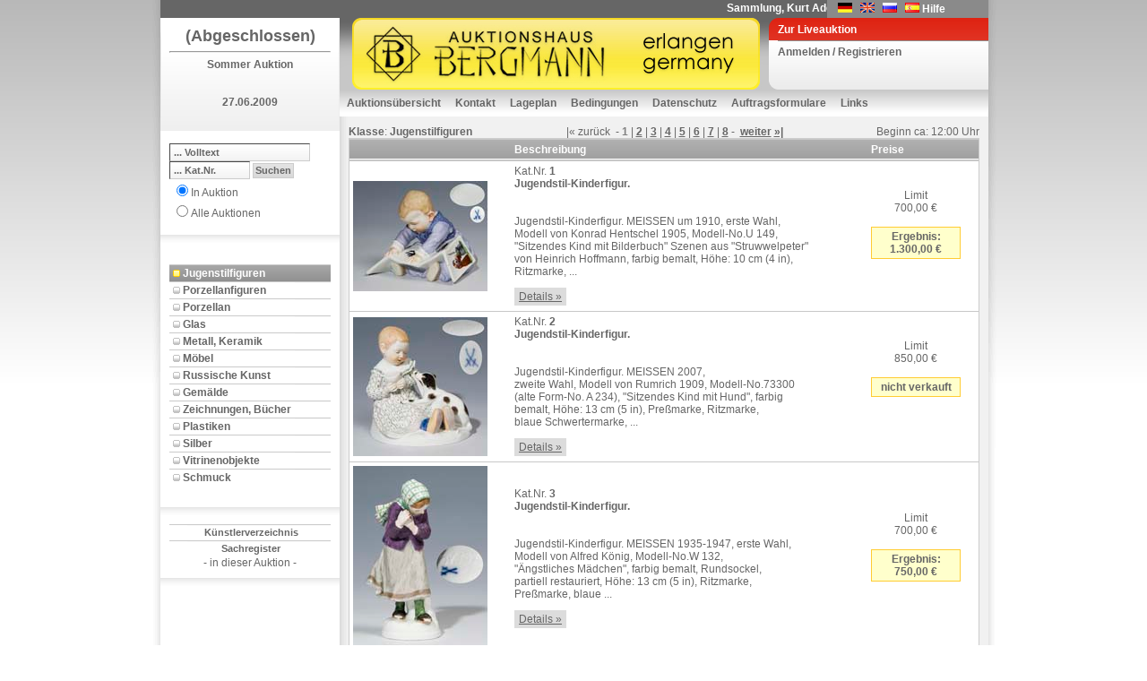

--- FILE ---
content_type: text/html; charset=utf-8
request_url: https://www.auktion-bergmann.de/Katalog.aspx?a_id=91&s_id=8535
body_size: 60362
content:

<!DOCTYPE html 
     PUBLIC "-//W3C//DTD XHTML 1.0 Transitional//EN"
     "DTD/xhtml1-transitional.dtd">
<html xmlns="http://www.w3.org/1999/xhtml">
<head id="ctl00_Head1"><link href="App_Themes/Default/Addon.css" type="text/css" rel="stylesheet" /><link href="App_Themes/Default/DefaultGridView.css" type="text/css" rel="stylesheet" /><link href="App_Themes/Default/design.css" type="text/css" rel="stylesheet" /><link href="App_Themes/Default/global-screen.css" type="text/css" rel="stylesheet" /><link href="App_Themes/Default/Menu.css" type="text/css" rel="stylesheet" /><title>
	Auktionshaus Bergmann - Jugenstilfiguren - Sommer Auktion - Katalog
</title>
    	<!-- = Default Design = -->
	<link rel="stylesheet" type="text/css" charset="utf-8" href="App_Themes/Default/design.css" media="screen" /><link rel="shortcut icon" href="/favicon.ico" /><meta http-equiv="Content-Type" content="text/html; charset=iso-8859-1" />

  <script language="javascript" type="text/javascript" src="javascript/toolkit.js"></script>

  <script src="javascript/dwslide/dw_lib.js" type="text/javascript"></script>

  <script src="javascript/dwslide/dw_glider.js" type="text/javascript"></script>

  <script type="text/javascript">
    <!--    //--><![CDATA[//><!--

    sfHover = function() {
      var sfEls = document.getElementById("ctl00_TopMenu").getElementsByTagName("LI");
      for (var i = 0; i < sfEls.length; i++) {
        sfEls[i].onmouseover = function() {
          this.className += " sfhover";
        }
        sfEls[i].onmouseout = function() {
          this.className = this.className.replace(new RegExp(" sfhover\\b"), "");
        }
      }
    }
    if (window.attachEvent) window.attachEvent("onload", sfHover);

    //--><!]]>
  </script>
 <!--
 <script language="javascript" type="text/javascript">

        function popuplive() {
            var win1 = window.open("webcast/WebAuction.aspx", "webcast", "width=800,height=700, scrollbars=auto");
        }

        function popuplivepassive() {
            var win2 = window.open("webcast/WebAuctionPassiv.aspx", "webcast", "width=800,height=700, scrollbars=auto");
        }

    </script> 
-->
<style type="text/css">
	.ctl00_TopMenu_0 { background-color:white;visibility:hidden;display:none;position:absolute;left:0px;top:0px; }
	.ctl00_TopMenu_1 { text-decoration:none; }
	.ctl00_TopMenu_2 {  }
	.ctl00_TopMenu_3 { color:White;border-style:none; }
	.ctl00_TopMenu_4 { color:White; }

</style></head>
<body id="ctl00_theBody" oncontextmenu="return false;" class="Katalog">
  <form name="aspnetForm" method="post" action="Katalog.aspx?a_id=91&amp;s_id=8535" onsubmit="javascript:return WebForm_OnSubmit();" id="aspnetForm">
<div>
<input type="hidden" name="__EVENTTARGET" id="__EVENTTARGET" value="" />
<input type="hidden" name="__EVENTARGUMENT" id="__EVENTARGUMENT" value="" />
<input type="hidden" name="__VIEWSTATE" id="__VIEWSTATE" value="nemiPrMzNqlQm2PH70JE+F3YHB8ethnwi766WquARRHUeh9CNtBTEnqDWK7nBd/LhDc54ruAEX+1wNHLglaXhAtm2USTP6L0nrsjzsO4TZ17TJw/gJO9Lt/oL8LBQPXyXNlNCP/dtROKQrPDl6nMQ6qw2jTQcH/axe40Vr2E6Xwz7dCeOZ9dtqMgjxZdd1jK9J+BCLDC5Ll5F0JjeOpn1OIO7tNlDOTUhD1mbg/eUYJ04fVTA8DGGXo3JkD2iEMcWuQOkkrxiVAYCT+tSq8pm4jGK3CMn2H+wFEMq5PCvMrfjc30kfz2uDp+gWjMG5abyvT24uk/teh9+Z7Px3nvwbGzwZ+TxdICGhabm2DDwm9TKWShK6DqYyrERL1ltowCr2SnOath59ZZULSNrzJBNYPW1KPFWni4sz1Icf6hRstb6hcJDo3NY3n+qOQkMt6TueIelJSsjS3tgc9fZ+qi8LsLsfbwpjpxwCiY08FTdrEm/zCZWgzjxGm1RsRD8TXnbvOA06ME6qPGVVuDw9ThfIl7WGtx4OmnUalzRojwNA13/m753mmikXeRDw99A8DRcV9OUa1JaqQQBmigfI03Ph/ruFtcj1sQ7owNhzCsFtbkgTIZy+q2Nky3QAJKe6B5ZrPVYdWNwvy0LvGQMu6j/OWBqr4xc8Sc7kgeZrY8QFjTdY83U+IIqZ8dreN/ln//[base64]//vJ2gPpOGK3m7JWiDqORs5iKsP6D1n+Z31bSdifCxq/l31CBsE0knYfSo18FNTeUhPIILlIz1UmD97DG5XwFBHeGAHkMJ7s1R7j1dtDLovrCCFMaUNlP6Z81RqrjmvqY56ga6S9O6TN8qjtXo1+JyvvS+uEdjD+2tLgangJu0y+aqVtVL+UyabBNgMJiS+y0UZB8ll/bhZU2vUeH+viCjERqJPOpQyv6eS4m9UvG2UTH0YydlHtTwUxxwiMyraQo7/4zIF3ttvV33F8Z3R0MRHJUjv24jqgWh5U+hB9yMklQeQPohU7M1RY1tLPCvZ6q9+HAsO9eKmsf1AgZ/2JW2FLbS256sBwK3mz4TlOZVA0EC9ZZqRaDSOeXoy8GlZ33KgJB2UIzSRhyaiBBl1O/puIBFDe8gaVlzjWvZ/zujWVY+cs/ey0uP2gN82+ws3o837Q/pM1N+/XYbK++OtF11MLNCkiglliuitSMEYrJSQWO9OFLaYplvFVcGrgKw34emHBiF7PI4n/20yYnp01hZ1tMPWDxH4oKZ2CgruFQqOjyEgFwzaTjhxPtxXN0V5R9WMJtDH2K0aie8YQV5BLw9ljNEAgj2H02FzUTHWUwfJ+s88BbmA2ha97mszEYvUrX7Nc9NEgs9XlmCXFbkWWE/SyyCMABdHg0caQWhISW8iIi92/S3Vjhle6xe0Wl5vidZj8QtDJ0l8HLy7rg5opadqynGLOS58n8zSSoOOttDSBV7NupTDWFX5/rd6SGSqIeZhQOUIx+aYKHybXX57m+kDV2HaX1E6cK0VcQ3hYMlHeXTCkh3/56qUznRaOp8EVRdkMmJEAZfIngNSigQCWQEafusjnMyJymOX9YqP8yuBTe5ylIKYmd4zCusdriRTIO8EhiLX+gnbr7QgHt5bw5XAsq/x8PBN7Yv+WMFw/yja/TmQLZlcniXa/[base64]/ax90p2S2pLep0p0vKOVmS5WJvrtqdwEEwTVGf84mgnRw+39o4SNhduOzB0Gl6ryAUA9A95G/WGripaspPn600ufaIoUD2lKlU7dkNOkoZYRLs4ypqrMTHb4LAav88NgghMPjLa3KO1a5wDmh2Tho+fGM+qLU4tLZ5/dFm9Kfs/pk92k5RR5Q/HQTsJwPyFu8V64BAnTxpDhrpMdr422x71h/T6gAcw51X02cffiZ5KlFKIyTx4spRIokaQHO5v+/TsweQtTAP6OvHndwtnoRlTSDxpawwTZVpRO9t8V4oJJ4wR3GfB4zMYGNK/OPIgGq6Qq7dpfi0YqyBBfVCh9577I9efkvQSy0/Jtfl2ZNqisAIHHE1Ss7jbF/qh11OD/35txxPnQuroO/Of43skFRa5GrEgM498warAZ/yM5S0s8QJuTBJbgaiYJSvdvZrFTOUk6unZvwT3vV+z51Ow11NvduAA6IzXd86YAqT12edlTn4MIylH67EaivjmHwKM8VeUOo2OJx8on7nQbF80kryDxT7dRaaZn4/Kr7WPf4oArwUZ28/lC+GZfrjOWK8M2+IKre0KEkLnC/o+ZsnVZld6mMaYBtJPOc7FXEtg/rJa3AZdA1XFIePBCOi+SA02TEr2ce/147VMvHE3J7CKimMAaWp4DeHJ1fP+dRijvwgQc+JI/E/Qpb3fc4bu/YTUTCWUAfo1zStwa2RoOMB8vLpjrlTq31iJtKOCjZcyBxn7hV+hOWxuk4REQrhOAZuk3SBCKnzMGQI/2MP6QU78jLz1xiGB6RNRl2IzPXym8BhF6XURMWlpAqZYrJ9jweKfdxwjVql1dwix5YALDleZ/yfkTj6m7lDbQEbJoHmJyUFjY5VYANpOJNPLt3K+ZLV3FWwSxmyqUbLft9o3hPbkKknqdtjMqL1i7iLYKOEEX/ffTZKgH7K97GnjkYi4dDDrL7lti0Q/LmlKOLyedvGIl9dmqajglusqX8Xf+4oFvf5NuXvtiWwwlyLNx7VPi2JjvXY1j1YTj164F0WBRzSUcsP6MSLoPSgcWk35Dfxg17qRLySMVuZnmgjnV/beKoiknhSiNnd4LUQVpIuRIEYXclA27xUQ7xBNBJIUiB/o8GSaDyx2U6qdxNhpPCs7aSrZszskUu3YrfG137fGOXHSg+bLlN5e2JCNBGgVmC7h1ub49is3IGt2HzAaEudhDFLq99gcbiw7WNsMf0gG2hKWxTmjIfnQCIPHdGoXQ401r8Js8KtQsSAeX0L8nJT56aOsM9bcx1XHeTVOjM/a4uQ19HKnM8w2YuLMbpidH8/j1bDRt54wrgB4T0yDcr8bwq0Mrwi7aJP79MXdK6rpQb9+dzut2av0TK0FuITJdbrs9AXT/LV33vxJuqPzW8vtnr19CBw2SL3WLbtKFKxY6mOFmF5ScFnyLv3VNt4HumiM96z6yUUsbY0mZ9fejkNgJeCSard5SPxCOFljzdC4gMN7oh1gdTmtS318+cQzKWjI7zLiybN/el5dVgHkC1hRPDV1L6RCh7V2AZMj7y8Jix3HfgAQsHYmnybXd9iZxLC6CH2vHw41DAsR4HCk6MS/pwX9gfAybU3r/UcOpyJ8A9/[base64]/U9/jBoSN8gDZmPcxuFLiE02Xr4stEmmzp/QNyfwjEOKcEggZlVSHtFMqJ6fyi6s15vQzBvV09Ci21tkHm+CAJyuv+AJtFVqnUBdSG8pQF7UtYO6Dakn0EnhpYQ+6kRMT29mblQJAjpJoolgKKvO5JqJNyP/2S6FrTIj+rAcK5uSiCikwKxfkdZuZc7fVoFF+68XrDC0cZzn7wZTNaYE8byN8ZB27EcR1gY8ZSZ2B8zRgoqh6eBKpWVlwgxvuRPOsjIMYfbL2uEFtM7/[base64]/A79U5qEgaFLCmqh8Tq6smo+WmBn365PBd5C9p0vxqTG8jBdNLuNjgdnzfp15mmKw7YfeH0cHMXJlRb6LrUl3kX4QGQKe0gP5S/WtwDE6Sv45CB4zqbm9/UPiAV134tiNI5fywCsY7XN47tLBldbMAoPwRn3r6glN8SXbJpvLW/BVNZ9mKhIqC0ZuAGEUGDrnjVKLOaQ0EXF6isYGGff2hAobPen6J5a/4F1MDXFut5Ho4xXPi4RGn0oeYwA6Myu+PEcwlQdZjcORA1ex/4aYBhq/1U/1TvRMpebyeE5+HF4KNOLyNJG/JghzMbbFlIesuWzX67YmqTdffg1jomj5/A5cQi/xJ1wQQyvRAol4nJJDW9YFSgTpIoASNrrWSddt+nIaMfC/eLqOc/HqlKoML/Sk/kHRl3NMHWXurhbcNjZBSghViDpnRBnvW3a1nl1XsDs4B0KRTFGpxS6jJE/ZLs+X43IZbDktiY8ED9HfXztNJqw3ouBG0kVnFeUCKWa9ghZRp6lpkC0wMFW14ud3apAMjS4oXT5/nnUtntZizy10DGlyjrT+fyHsybSA3RnuADA3xweEIgCK/f7od7M17VLdBEVr8swoMFIp86Urkbxn1oBeeFFUnzM7RSD+YQByj1WOZIScxXzYD6Z824vobD3qmvfIRco1P4KdzUzb+efZ6IjDLMxczxN73FiveKBXWgg2dShxxx3QrEfgo6k6WzHy6SjthLuu44wNsmeezVGnW095VfarTS5TTRMTsVM/umz0BmuRtRvEuH2ACKe70NQFQd6whFc6FNnfbqo+d2UTEMNPPh/l+Qka6JlQaY4+18eMGLR3zZVuzEe7W5pCJikkf01/pxq+EC6dpwhfIYt1ZALP5Rk3wP3sIM6WUNa4SHh1krLK27qbulJ0ey/VwApwBQHfwPrZCuZ0ifoi6G1lbprIJukDegseU0GqVzoE0KTMwyDWNI2Rob+qToxGPYKYBbGQKl2/0tOtWdb2kNaAMve25QQKnrEjFEXQHG7t/wsAC1ctTi727mw51096kKW0N0+BI/zE3tZ5T+Ul2TtDMbYnh//w8X+2Iv1qb0msxuU5eMf5Sfh5dvwKLMb0vx0CjI1lwEAzcb0RBI2KiRzrT3ccZXpaZ11Mvg5FZeLjYffQbEkBpDq7mtu73j51rO07luGr6CBl9CJHISjrNC4k9GmOKG9kpcht/TXvAsiuw4WmPBvrTKTWfS83MtCx/YpMxjMRG4aw4pV9dDzZstw0EVU8dkYeS/e2SFJTuFzKI4d4ckrpGCqmximkkOJ3TSUmPlZgnPtypzdHR0h7WoMsXeRE0/ER2sG+91A62YW1H201CwnE61FpPGlUPI3jA3geYT1JBwdWccTyX3xN30XVl2gZhzHh72zK2B532BxMeAUvnW0G5gu53jZXlg/XcPBcwW+PoTEppyyhT4aPU7BHfKjD4KeBHvKukNmwOLdtHpXA6lnjj1I0rUFcBOHbFxivNQtiidNIPm9MAFDRKa7aR0ylvdzmkHC9yjPFcJIo5mXzb09Jd5ZCWipOjotrINJJ53R9z3KzWNN86JURP+djXk+5BoM08EO0oKx0caVn3GTGD/D2KQHZESmJGWAIYNujiN2q4ae0yynKRgyPH+OXOR1x3MFN6xpWCgCTpG8NYDpkBTXofUi917QTOErctHLWXaCVfkZIn5pnwlU+DYK/tj1KPaEdNuIiFewyS6Z9bL9oJhXdu5jj+qI6m93PLHq7siKdW0hgKpbH/yAmYPBMuQLIlV/ec178Kg8G0Q9zyNt0AK6/MduNTZM9XIfVFKqoCqwdlP0FcVfM4fVxX5SWJwKH+qspbwxaSuBCdkWALqwycxQWi7+Qo5dbbWzl24Ym9Fbis3Z744b5xE9BLgwwlTTVIL14++piYgqRQTz1KPl4RdcuDvLkX0VHZBbfeani7vgms/6hZvC9mbvQdihX6sS2RrV3IAPmhpuuM97RzmV7Pe+iwP/eR9RchCjPWGsBEitqLHsJbLqUefhh3ghpdhcE8XNdz+/g0H1ZsPjTKlXz97nAacR5YwZ+q3GbCaF9uqXkb40bJ2Rh/IE8jHqGu3ywCUY5Nt5+Bysu1fs3Pk1J4Y1rdsfGi/KIvnX+SipT82hetOKqpF/zxBneo83lXLWUX9HezM8I56v9HLZMZUmiscFd0BTU8e12JWqQYdvmqZFUtJhKRxpn1NeUA6NAsccjLL6JFvcjLBoRTHSZszSLfeQAwdpKRKVCp+rdkdlm7cZOflctZAlHk3IT+kfUHPAbVKap4OzlcRNwwn/Xr+WygNNEsnMgW/q9BZxs0+rvrBsPach2QBH9ngDM+MMZpuIEgzqW8ezSq5Wjj4TVGiXjJ9QdVsyGbyEIDjbHvu0sJ/OwHfKpsvclyCcJ7+jH3Ds2vKUXWv6B1k05kg6WNIrWaQo7E+J+o7UHS1RsBsVVGMTsM1itNuA4QKt0PIctfVS6zyymJ1vBkpiMmRsljOn3cviMtMPZ8wkhl7prmybvnJ5Sb4ORwHgBXP5mBdI3C7zj8oqyp5Xi4psQOKeyEZlWJJjB/t0F5Zi191t2Xy4Y6g8uNYXLyijAKd0Ddq7OfKlTUxvyMUE17QGrr4rSYMqDZw8wInL34VmEeYmxnKvykU6TX9KyZWxb/DzEjMKTFnKcji7MZ058wbXE2MUMHfjyMSBQ/vBR4HAOI5CGgiUl6t15aWFH/ciCRU7bF1HCqcyjqMf0EWD/viWfk1e7OolrEHZDGn3QllTUJQ8vSMIrDmfCm3xS+mUyDndTTtdz9LiiWr7Fb7Et+vLyu3PNwLccmyObm/YVNaWE/2ZNONk0eiw4qlWZZIxysAtW0+3TUqo6dBP3LMcT53Xccx1ynoF/rB+XcqMEIp0KqvfMvUf4RD8rRnijtpc+NqV7zsk86oERrLxSOaD9H02+AchLZjusurheO0VzpzdSZ4EGUl+fDTLy9yeJ1zrM7ytYbBmHyTmYmfyoKjIvoF/jokJnDoC4YENT2PqQvXPLiQeg8ss1PaHIJSzwjZZK+ninsFTQc1bRqvHgRjlFX4iWLDFK8gZ3TNOT+ICPzUVlmiJ3Omfo7XmYjDbTpm4yF5b1ELKpx6GxMkPE1mSHP+vOMnJu3Cd1NQ0o2XK8Wx049azt6YBYcEqe7bGuUvOTxIFN/jNiXyepZ+SguCBMzkGVHKqT3oSegz9R3xrk7BW7VRo1wT3xap/6jzbztmetZ8esSmyYecUgjAHTUWN7AtDY0NBeAl5gbD1Vvp3MMXOJnFk5CmgcQ/SwgjUDUNp9cc8e4LPsrugNUWpfH0kMu16vkOVqUMqRKeiP/1fiviAqz3v2F1SK3TZJSTzBNpLdHMtwdCYT+/OL0WISaxIp6Zk194Oj0BoJ6OLuOfEFGegVJWVuxC8+I5sp7xEYBH23YSkHA8Hvfzyzi9gapZsOm5CRbN1VPf4I1jnXDtqKdD35jVvou/LRb6e76/v5MYalxnuAER7Ydks6AWjWU9DPSjhhhHYqeK8ko5bbUs1NI9p9j+hPOSi5hmkA8PsIoeT3avGZpG0tM4+kUxdwgOWUO7cqXUlTPV6cAwQXCaZBuBYgd7RZafFRtBmphtKmRQWjAwVu/l4vY769z2a08kJK9VY/vtZ6tglZNp8K/gWX+5CdxvHfsMJ+MQ6k6I066mcB9gyFERqQZBiH3odTzubSBmQpSGx1SYF2/v4i0IiOBybD3PEckJuEvg8pU/0RGBbzSi9fUym8PfwEL4YAcR/uSgdm1y5F5aXBvilkd9DfmOztk5jlanksixOMgFP4YzR4RglOetl+Hpi6X6wBCSxZZtbPUzVNwbfajXU+I9zBFNHe+r7mSe8/[base64]/0VahdkATryEv29lScJQbXpfDuG2t21zyXIJIT1BTVzy3Dl8EJlYyEB4n/Rqam18bDVz6JtnYYODyROYoDn/ld1uBgkgoDQet6JZqHlRt/Jb3qha9Al4bS2rqvrhhkT4prhKG3QYBP8CuT1vDO+yLYiJWKyiJb/LK8ld/k7oI7UVMDd8OYmvq3qDxJq3V57kaenOgpxfDY413rSMUCJ6Obg5a9QHsIkX8NG6Ncs0Hklv6HNaZeGxO8FUdLwx/CqzzHPu5tW6c8TXHK4TGjKzVn1C54JoJ76HfDxqrqDA5by1Wc/pSH85VPHUYYf60R8AOdBEV/7W79DpdlCFdNqbhswjtpdu1PAQr8z0bhq1ews68/uAAezvtTDeWZWdyI87ePgEiqY122IdjPzA60risnT7S6HXYQcuY9Bh/23ggk2RjJfdGzO1aTsor9dYMCVqR0DQ7QSD46zQnEDzO6vQBFX5cvWPyFM7BrGu2iH07gygl6A5nf2KyPxWjZgfpardyA999GmMp9T/7M+vSbd+T0N44pzCpwFssughe1g+9C7i3fSGobSIaFMyNT76xTreVUItqh6vsYX9aqtSm76kjM6VW2HI6+jtqqUVy2bgQch8ByRg9Cf4mWF6e0J/t6YsZISXyR10sJR6/+6jYxHAAOv0/onsIOmBYyUO7ArMWB3KzTPmc4PdsXP+rWTGiLLjEHv5HGSVxvXWonVkU5u/sZ4FbkAf4NYKy5I2Q8gkFkvy2Ayia4/ezPuudYGqt37r7FIYuI+vi0DwasnaspEtTgG1GSqeWCGfNnq6qwb5L/snbWIjj/NSi/FWUeuILqMmOERqrcHmMVZgjK/nMgcm/7+KoaowwedvJtjwISq0ncF5nj/T9wIAIv5Gzr0bWl9t4bP0Xcp2QjpxXK5WFH6MyiXiwgTT60DKS4eO1xu/[base64]/o6JJGYd6xW3G3nxPukxNyR4XMm5rXtRKSsV3T3PQXvTJ0Xc9sDmbCfvGbHI1TdpD1dl4js5K1GFf4zdlCDwBUzen1nJjLpSwqetEVUx9ZLVwtWrGzgSbFjq0Te/THpByMhQ35uDRZOof5o/iMUAEd4kVu+NUDbtAH9CHCcZKZd7q4tPkbiuPd0aOTiiikKi73nJbWe0ECrWE0XcYXIowl7VDEw3Ec7ktAKUTrCEfXG1k9RdGCIQusvGHni/h+IMWL+Chb9f+tg4mYn7IZVfzA7Hc3LQ4NkOwvcP2tecj7wYUZpuvGH+xUOP2s7aFFDrWdAGfVpdgeSRkDYFmMnivznJ3FHsyaFebi6Ur5lvt1wPIjWQ/JFT57h6Oj+C5BAyTAp/2oZ+K4NN3W3eXxS1G0lnH+i5GutlQUQ1S/[base64]/8c32EunEn256/lAhPVpiWMR7mi1vgXx3S3rqMqZMP5kJsuXWjXxg+2JddnS4UhPTsN9kwbW2yrZfs6+H38dGHaPN1rIDC6XgNS89JRjcMr1yPFzy2cCNRznodpIEYprmHxFfw8XFvNJt711XxSJZMnNvzd2wt77w/KNDj1zr1YFH+7g5YswEvTFpc93JK+wx99LeDBKZhH2sEoGF59mhFQGvmiptkWL3HY5P9/Jmz4yGlwxqdLVbotekOKl14chrd0nhWSis2o7CXLksg6DDBJYQ9aVebTXcsSupqBK+KGkzVMNdianPlbGyxy9E9MO/[base64]/alrEh24afBiyf1zhjocQLK0Be5yZqTr0Ls5GdguCm5MycwuiCgOwsiNxOBPBnQxGkNgGyorT9nVDWTvd8hTZ+Qc73tkghnuNq2KiuFQLs7J5hvLPe96PSrI64Kay15YbzKxYfuavpax4vlPnSeGd0GSK5+p7gjmSoxXRl0wJBcXXBxmY5LZAKCUkopmt8w/[base64]/xSV7SfjLvUu6QLB4cchZ38O1aXNyvL7vFOxTym2k80JulmlH8HXe2gDb2449gI5WwSgFv/Aj9O+N5WgIvuCYyFUaXqTaEwey7NwIEziNBC+nYIpmFx0xPscocOrpyw9R6wi8Z2FIUlGib7EcFGKLPozq1qpB5w7do8bdhwdl9naLAEk8Lk8knMtaY0kGsiL+gsDygJmyLdlcyzsPE7XjgjwpMRrbbuLf16T1YadHtQv+ydDNtHCtDV/STi2BNhiRW1l+iTN2N4XL9Hn6/bl+1lZSWqPt3yYE3EMF/[base64]/1LCV6+m3duyyau0Vfogd+855PulXzbowlJibDScU5FcMSj32otr/akirISKFqAZZChZS0LD0yoJjOzd6FhJl83wd/Ge7q97APeYMjEvTKUi5izpCnSsxpDoAvUj3/RJ7sFPjJWEBoQZNmtjBwQ8RnZQyZHon5NZM7h5jIk9PtGMnXJJ2kPyPBr2LMgJXEZtz99QajcPf4WGyvzERYR+VQZHZg/DbuHErLJe16s/VWeFWreUScEiz2OcuS/UgXQCslICROKiurKj5sHdXrJg0kY3y0v6rCtvjR3dA3PGlOPsslr8mZlam+sgSsUt90Rn0vKMZ22aIgKyPqXoBrV449VP4MLjyXoaQGvqJPcJ/64nSjEgdtCjIepEHc2H+3q6w5LtjmNYwCceT0gl33enU99Ot5S1Ijvzn3VB3XsU99t6r3Bw09t8JXv6MY1f1uQZufjE4iiz90huf6QwLxJ4JhNIrgV/aPgKZ1nm7CnSRJfjnejXfWLQlFvNnK4y8OGYeg4TRKyJvKi2oMpk0+mAYc1MFXTIhll7bPc3ZhXQJn2H88G4QWkSnVPk5IKHe1LItRXTwXegswEcdcHD15nB00blnPdvH2s2dxGv2JpXTeVOisoFeA82/x2rQHvQR+z9I4U0EuE4i4DsuCfsKMXQf/u+qJ17j6yrMpDMI15nstjFQFBcT7uD1xUbav73K60ZFHcSdBB82/XOnTQSDLNFKF2xwU93WmvtVyHbId/sRya+v/[base64]/fx+C9jMZ811r5pygaSucI/dfbKsR4UoP3PrSd75Ef5PxH5segWBKs802ceQ5DuDvm4UZDYrM8NSCJkMtcGHAcOwjuh0zZYPzI2Z5mNHDf4MN2rUo9jzU8vrVzdVEc62bupRS+BI2M78GpxsHJA2cMN0UhukdmuhWQ0QPf1pbZ3EpUOy+pv6aOsVY6dYm3xA+dfeNkCbFGtA0/a9/TWkVKSKjj1N7tf+iedoB2F0sZ9iKTdhDef/4dzhMrYa9xaRPl0M/vSq1U9YxraQVDw9ZKxKUwoy8XfN1f1y1Kds2ig41ZwGFF6vs7AVJV8yR/0Aw5VzROjxVsuojVGe06k8LcpjKPYsIAfshEnOdbIm2mWZp6caiW+h5CV8quSsvgtRAreYawL7DvHraKmBoFR7kpp7I2+Q29j8y54CtTQYFdI4NTsaAR9MM69dfERDEnPFO7iFks3C/LetOEzh2wjqi1r/T96mbrSgWGzBfaKIARnI+vUiUo+fzaO7riW50EoXMREbnmX5pfnk36XfML/jDwuDY2syjgdGeEixNzOgqBb/inokkISds/Kb5V9jWkw7p6x2+b/bCKjp0oeB2QpSo6lTjKQqdcqpk10GrXmEfJkwEgk7z2VWnKN/8fXFyzr0GTNKzTOR8KOmfKC3mDBC6YHnyYkJHlF5vE89va8Uu50WrJSR6iYUocYL3Doc7UIL+4sbU/XBxU4Hiffiphe7QYorkeNZGNclasK3k4aQAF9Z8eLtye2OF6sYCJZ3/Hm39oOkfd/oN654ClVz/stQRaahdYbr5LK6ss4t3DMAl9QpOpiPhGwDQldMshoqMe/ehEmn1Rhb/c28Wp0rsJ9uJR2DPL7pMdEY9UhGaa1CU5pgu/oSD45n/I7FM6a+CuypEYXbWxhHlVEQYlRJn50qWr9ciCBR86M8aGSe1ResLsPHgXW8BzY7MLGVxzJUWirstsnA6ZOfo6JMfJqI4qu0TcO/0w8Zy4ZntuqIvstMYp87f5j0tWADv6vhQPphFNu98/mWMo4S2IoZWRHtRkiquXad8zwedtAzcR3BSGDbqwzpesSkb7csEXYm3EozQ01mZ7ZowXJuhlAKcdp3Pt/a1Ahz55MTNI3UkrV/pzeaoD4Gawz8z6+S4QX7WiRnjaqYdbWivMOPLNUid/6df3ZpUhlxkcaFmGKoPk9aes177k0UB3+6QcPH5m51tGsBoy6sN4MiF71ZWY7ycUIXi70hu5hm4CHB3y3PM2nowzXo2Ekhidx3o2WspyVL7iiXChEPyAVwjSekJYsx1NKHlG17jrvg9nRUojD7VhLRcxdHC2H1VNKRj5wc/XmR33xpFgsDScvAOif8XV8rD3AVjHP/m7AkGBg/ACKm2I29GYSYSjyScFLql/epl+xNTe5I9Hd6Blf73WzyPXBtzPSniJJLkG3w3Od2hC/jvp4Jfg8Pf/CXaqsfpyPhELV9s4nji8LaOrQ58G03FvWcCvsdKFjyScoqhyZEy+i3EVTacR9jHxvcrNj9tfuNzbZUkzlLMrHiFwgBofvTbQ7q0mZ/txkn875yOEmepthCgkaXbCKNjbmip/pY0mmjAxwfRznd3cR6HpbwmO+6n/[base64]/1GHK6hG7F3f4pcWA9MuX36O8Is0wB3BZZOW0vXvXJTdZ6tedR3s0AHhzYzxV3Q1nE5qr22h0KXzMXugdCGFTzhODBK6qD5BVXaoMsICbaE7sGeob6HWIY3Y/YEnjSNOk9CfyLOHZaMP1QohVoAHR3d3iD8fBHt1YU7oFzA5aOuoJTnlB+6gMSUel07pi9BKZMkn9rB0uUwWnITtAYz9Esqo30YJio/VbxNQ5J4ZvTy7aYs5WJ9KcjNE/Daf54gQqohS43bEPsZKIWFNKuYyqLfqRpyvHkghS0h5ssS2tIGN7Hab2b7Yr7F6p/44wNngbQsXWgAOOU4qQqmGYtQEc+lqLyHLRDYlBpfJ8uSlmMHEyabVk3mhkrJkA7laVOSydGLBj37HvyAuCFoOufO54iEpoC/MDBoe4Wwd03tzEdglJDagXv8mjf/s" />
</div>

<script type="text/javascript">
//<![CDATA[
var theForm = document.forms['aspnetForm'];
if (!theForm) {
    theForm = document.aspnetForm;
}
function __doPostBack(eventTarget, eventArgument) {
    if (!theForm.onsubmit || (theForm.onsubmit() != false)) {
        theForm.__EVENTTARGET.value = eventTarget;
        theForm.__EVENTARGUMENT.value = eventArgument;
        theForm.submit();
    }
}
//]]>
</script>


<script src="/WebResource.axd?d=tsuVMoVCwLalIr2YQ43ehENnD4gilUbcoMli-y2VFeKTEQS_5CNJA5vPVQJGVxMb2kHDyme8ebq1SMjv-bs3O0ua1t01&amp;t=638314009380000000" type="text/javascript"></script>


<script src="/JavaScript/AdapterUtils.js" type="text/javascript"></script>
<script src="/JavaScript/MenuAdapter.js" type="text/javascript"></script>
<script src="/ScriptResource.axd?d=U_Ha2om0aBhvxv-pwl8q7oyCufaRjA_OcdZt2KnJVsQRV_P1U8rJzHYOmcs-_OKkT233x6a4A0PBBZ1emknJTrnL6xmPMjhjCI1SnOyMVUswyx5H9S8ADg3HZYntQauc7OaNRrqiUVWTw5cEaOUmf2_VIU41&amp;t=637800124742046715" type="text/javascript"></script>
<script src="/ScriptResource.axd?d=vj4EWihfVugPUX7N1Uu3KbzJKeYSKwQjcy9pMKMR6Jqqv-Py63m6vEklOu519Q-miDVBScqQ4vFnDfC9fQIe7t89wVvoM-aJW9oAfI8BabQoe7cAQYtfEvSWTiu_f6yUaPppxPuLWQyb3XhZVkgSOGmsh99EZiHOspz9MgGcFZ0Vyupm0&amp;t=637800124742046715" type="text/javascript"></script>
<script src="/ScriptResource.axd?d=NL_7GlG0Ej2r5AujOh6UQNKX62xlsUaaeaVAsSclKLBbLMC2SA_14PrWZtI6Yj4_xrX_wKgva4q2TfooNOqz7h6o8zjozm8eUWZf6R5JmsJ5Hjph0WFEtmkRr5JElv__g475dUFVcL3SPrgy2K8gkUbcU2s1&amp;t=637800313035238169" type="text/javascript"></script>
<script src="/ScriptResource.axd?d=T-s2NVsatDSqdCk-gKjZKqHsPhpIq5N9sQaJuRu2Ieo4L9NHcCRhC0cUARUYmFhom5bQMc-GyhfCJ1lz5Ly3LIC--Z0EtJPy1L8yaTDzMRwVNgG0zxKuGJPSnxKIMnF73D7XDwjzytec3s07Keff51PBOBo1&amp;t=637800313035238169" type="text/javascript"></script>
<script src="/ScriptResource.axd?d=d9K3kNPHXs5QGBHg2SJVCxer8r-cBHCmSN4TqPEIwiXMbflu7Cm-AxWVp6rPjSbB6QOiOHiy5jlMB72Um0xJng6oZIaYWO8DBxL1Ak0eusHblUXorEVd183z1RcOy5fbYa8bTp1UgVk6W_x70iMhXu2PLOslvRQUMHrzYjPU2PzsQrCU0&amp;t=637800313035238169" type="text/javascript"></script>
<script src="Service/AjaxWS.asmx/js" type="text/javascript"></script>
<script type="text/javascript">
//<![CDATA[
function WebForm_OnSubmit() {
null;null;
return true;
}
//]]>
</script>

<div>

	<input type="hidden" name="__VIEWSTATEGENERATOR" id="__VIEWSTATEGENERATOR" value="A1C74942" />
	<input type="hidden" name="__VIEWSTATEENCRYPTED" id="__VIEWSTATEENCRYPTED" value="" />
	<input type="hidden" name="__EVENTVALIDATION" id="__EVENTVALIDATION" value="mhbXX74xl6MPCL6a2hywdS6vTRmeLGMNWyuy5ekmCb9mGUcyoYPfTd079/+ovz2pD8+nH8HUnuXXk3PaCj75twHRUzZeYyaCbKk3Nr/oTNjDCho2/ClG0ehL1FXC4Om0LhI5wfbXBElnwvGbEqTDWyPj/+Mt3AXgvJ7iA1moHAjaCyU2iu7qjQP8awm7kGIIGMLxnN+d7SWMQUKLQXh1rPNC+bY=" />
</div>
  <script type="text/javascript">
//<![CDATA[
Sys.WebForms.PageRequestManager._initialize('ctl00$ScriptManager1', document.getElementById('aspnetForm'));
Sys.WebForms.PageRequestManager.getInstance()._updateControls([], [], [], 90);
//]]>
</script>

  <div class="pageWrapper" id="ParentDiv">
    <div class="container">
      <div class="toolsAndInfo">
        <div class="ticker">
          <marquee scrolldelay="150">
               Sammlung, Kurt Adelsberger, Teil 3, im Februar 2026&nbsp;</marquee>
        </div>
        <div class="languageChooser">
          <ul>
            <li>&nbsp;&nbsp;&nbsp;&nbsp;<input type="image" name="ctl00$ChangeLanguage_DE" id="ctl00_ChangeLanguage_DE" src="App_Themes/Default/images/germanFlag.gif" style="border-width:0px;" /></li>
            <li>&nbsp;&nbsp;<input type="image" name="ctl00$ChangeLanguage_EN" id="ctl00_ChangeLanguage_EN" src="App_Themes/Default/images/englishFlag.gif" style="border-width:0px;" /></li>
            <li>&nbsp;&nbsp;<input type="image" name="ctl00$ChangeLanguage_RU" id="ctl00_ChangeLanguage_RU" src="App_Themes/Default/images/ru.gif" style="border-width:0px;" /></li>
            <li>&nbsp;&nbsp;<input type="image" name="ctl00$ChangeLanguage_ES" id="ctl00_ChangeLanguage_ES" src="App_Themes/Default/images/es.gif" style="border-width:0px;" /></li>
            <li class="help_button">
              <a id="ctl00_lnkHelp">Hilfe</a></li>
          </ul>
        </div>
      </div>
      <div class="sidebarA" id="sidebarA">
        <div class="infoBox">
          <div id="LogoIMG">
            
                <div class="box">
                  <span id="ctl00_LVorshau" style="font-size:Large;font-weight:bold;">(Abgeschlossen)</span>
                  <hr />
                  <h2>
                    <span id="ctl00_lDescr">Sommer Auktion</span></h2>
                  <br />
                  <br />
                  <span id="ctl00_LDate" style="font-weight:bold;">27.06.2009</span></div>
              
          </div>
        </div>
        
        <div id="sidemenu">
          
          <div id="ctl00_divSearchBox" class="extraLinks">
            <br />
            <div id="ctl00_pnlSearch" onkeypress="javascript:return WebForm_FireDefaultButton(event, 'ctl00_btnSearch')">
	
              <div class="SearchBox" id="Search">
                <input name="ctl00$tbSearchText" type="text" id="ctl00_tbSearchText" class="text" />
                <br />
                <input name="ctl00$tbSearchCatNo" type="text" id="ctl00_tbSearchCatNo" class="text" style="width:80px;" />
                <input type="submit" name="ctl00$btnSearch" value="Suchen" onclick="javascript:WebForm_DoPostBackWithOptions(new WebForm_PostBackOptions(&quot;ctl00$btnSearch&quot;, &quot;&quot;, true, &quot;&quot;, &quot;&quot;, false, false))" id="ctl00_btnSearch" class="button" />
                <table id="ctl00_rbList1" border="0">
		<tr>
			<td><input id="ctl00_rbList1_0" type="radio" name="ctl00$rbList1" value="In Auktion" checked="checked" /><label for="ctl00_rbList1_0">In Auktion</label></td>
		</tr><tr>
			<td><input id="ctl00_rbList1_1" type="radio" name="ctl00$rbList1" value="Alle Auktionen" /><label for="ctl00_rbList1_1">Alle Auktionen</label></td>
		</tr>
	</table>
              </div>
              <input type="hidden" name="ctl00$tbwText_ClientState" id="ctl00_tbwText_ClientState" />
              <input type="hidden" name="ctl00$tbwCatno_ClientState" id="ctl00_tbwCatno_ClientState" />
            
</div>
            <br />
          </div>
          <div id="ctl00_divSections" class="extraLinks">
            <br />
            <div class="box">
              
<div class="AspNet-GridView" id="ctl00_gvSections">
		<table cellpadding="0" cellspacing="0" summary="">
			<tbody>
				<tr>


					<td>
                      <a id="ctl00_gvSections_ctl02_hplSection" class="SectionLinkSelected" href="Katalog.aspx?a_id=91&amp;s_id=8535" style="text-decoration:none;">Jugenstilfiguren</a>
                    </td>
				</tr>
				<tr class="AspNet-GridView-Alternate">


					<td>
                      <a id="ctl00_gvSections_ctl03_hplSection" class="SectionLink" href="Katalog.aspx?a_id=91&amp;s_id=6504" style="text-decoration:none;">Porzellanfiguren</a>
                    </td>
				</tr>
				<tr>


					<td>
                      <a id="ctl00_gvSections_ctl04_hplSection" class="SectionLink" href="Katalog.aspx?a_id=91&amp;s_id=6103" style="text-decoration:none;">Porzellan</a>
                    </td>
				</tr>
				<tr class="AspNet-GridView-Alternate">


					<td>
                      <a id="ctl00_gvSections_ctl05_hplSection" class="SectionLink" href="Katalog.aspx?a_id=91&amp;s_id=6104" style="text-decoration:none;">Glas</a>
                    </td>
				</tr>
				<tr>


					<td>
                      <a id="ctl00_gvSections_ctl06_hplSection" class="SectionLink" href="Katalog.aspx?a_id=91&amp;s_id=8520" style="text-decoration:none;">Metall, Keramik</a>
                    </td>
				</tr>
				<tr class="AspNet-GridView-Alternate">


					<td>
                      <a id="ctl00_gvSections_ctl07_hplSection" class="SectionLink" href="Katalog.aspx?a_id=91&amp;s_id=6105" style="text-decoration:none;">Möbel</a>
                    </td>
				</tr>
				<tr>


					<td>
                      <a id="ctl00_gvSections_ctl08_hplSection" class="SectionLink" href="SectionWarning.aspx?a_id=91&amp;s_id=8207" style="text-decoration:none;">Russische Kunst</a>
                    </td>
				</tr>
				<tr class="AspNet-GridView-Alternate">


					<td>
                      <a id="ctl00_gvSections_ctl09_hplSection" class="SectionLink" href="Katalog.aspx?a_id=91&amp;s_id=208" style="text-decoration:none;">Gemälde </a>
                    </td>
				</tr>
				<tr>


					<td>
                      <a id="ctl00_gvSections_ctl10_hplSection" class="SectionLink" href="Katalog.aspx?a_id=91&amp;s_id=8521" style="text-decoration:none;">Zeichnungen, Bücher</a>
                    </td>
				</tr>
				<tr class="AspNet-GridView-Alternate">


					<td>
                      <a id="ctl00_gvSections_ctl11_hplSection" class="SectionLink" href="Katalog.aspx?a_id=91&amp;s_id=212" style="text-decoration:none;">Plastiken</a>
                    </td>
				</tr>
				<tr>


					<td>
                      <a id="ctl00_gvSections_ctl12_hplSection" class="SectionLink" href="Katalog.aspx?a_id=91&amp;s_id=6110" style="text-decoration:none;">Silber</a>
                    </td>
				</tr>
				<tr class="AspNet-GridView-Alternate">


					<td>
                      <a id="ctl00_gvSections_ctl13_hplSection" class="SectionLink" href="Katalog.aspx?a_id=91&amp;s_id=6610" style="text-decoration:none;">Vitrinenobjekte</a>
                    </td>
				</tr>
				<tr>


					<td>
                      <a id="ctl00_gvSections_ctl14_hplSection" class="SectionLink" href="Katalog.aspx?a_id=91&amp;s_id=6111" style="text-decoration:none;">Schmuck</a>
                    </td>
				</tr>
			</tbody>
		</table>

</div>
            </div>
            <br />
          </div>
          
          <div id="ctl00_divAuctionExtraInfo" class="extraLinks">
            <div class="box">
              <ul>
                
                <li id="ctl00_lnkArtistDic"><a href='Kunstlerverzeichnis.aspx?a_id=91'>
                  Künstlerverzeichnis
                </a></li>
                <li id="ctl00_lnkIndex"><a href='Sachregister.aspx?a_id=91'>
                  Sachregister
                </a></li>
                - in dieser Auktion -
              </ul>
            </div>
          </div>
          
          
          <div class="extraLinks" id="divAuctionBuchInfo" style="visibility: visible">
          <!--<div class="extraLinks" id="divAuctionBuchInfo" style="visibility: hidden">-->
            <div class="box">
            <!--<div class="box" style="visibility: hidden">-->
              <div class="flag_buttons" style="visibility: hidden">
                <input type="image" name="ctl00$ImageButton3_EN" id="ctl00_ImageButton3_EN" src="App_Themes/Default/images/en_button.png" style="border-width:0px;" />
                <input type="image" name="ctl00$ImageButton4_RU" id="ctl00_ImageButton4_RU" src="App_Themes/Default/images/ru_button.png" style="border-width:0px;" />
                <input type="image" name="ctl00$ImageButton5_ES" id="ctl00_ImageButton5_ES" src="App_Themes/Default/images/es_button.png" style="border-width:0px;" />
                
              </div>
              <br />
              <br />
              
                
				<a href='javascript:void(0);' onclick="window.open('https://meidabank.de/de/figurines-literature', 'BuchRegister');">
                <img alt="Meissener K㴬er-Figuren" border="0" width="180px" height="180px" src="UserFiles/publication/icon-de.jpg" />
				</a>
                
              
              <br />
              <ul>
                <li>
                  <div style="visibility: visible">
                  <!--<div style="visibility: hidden">-->
				  
                    <a href='javascript:void(0);' onclick="window.open('https://meidabank.de/de/figurines-literature', 'BuchRegister');">
                      <span id="ctl00_lblMoreInformation2">mehr Information</span>
                    </a>
					 
                  </div>
                </li>
              </ul>
            </div>
          </div>
          
        </div>
      </div>
      <div class="mainBox">
        <div class="head">
          <div class="logo">
            <h1>
              <a href="auctionlist.aspx">
                
              </a>
            </h1>
          </div>
          <div class="quickLinkBox" id="liveAuctionOn">
            <ul>
              <li class="liveAuctionButton">
                <a id="ctl00_hplLiveauction" href="https://auktionen.auktionshauswendl.de/de/live-auction">Zur Liveauktion</a>
              </li>
              
                  <li>
                    <a id="ctl00_lvNavig_liRegistr" href="ufLogin.aspx?ReturnUrl=%2fKatalog.aspx%3fa_id%3d91%26s_id%3d8535">Anmelden / Registrieren</a></li>
                
            </ul>
          </div>
        </div>
        <div class="navigation_container">
          
<div class="AspNet-Menu-Vertical" id="ctl00_TopMenu">
		<ul class="AspNet-Menu">
			<li class="AspNet-Menu-Leaf">
				<a href="AuctionList.aspx" class="AspNet-Menu-Link">
					Auktionsübersicht</a>
			</li>
			<li class="AspNet-Menu-Leaf">
				<a href="ufContact.aspx" class="AspNet-Menu-Link">
					Kontakt</a>
			</li>
			<li class="AspNet-Menu-Leaf">
				<a href="ufPlacement.aspx" class="AspNet-Menu-Link">
					Lageplan</a>
			</li>
			<li class="AspNet-Menu-WithChildren">
				<a href="#" class="AspNet-Menu-Link">
					Bedingungen</a>
				<ul>
					<li class="AspNet-Menu-Leaf">
						<a href="ufConditionsOfSale.aspx" class="AspNet-Menu-Link">
							Einliefererbedingungen</a>
					</li>
					<li class="AspNet-Menu-Leaf">
						<a href="ufConditionsOfDelivery.aspx" class="AspNet-Menu-Link">
							Versteigerungsbedingungen</a>
					</li>
				</ul>
			</li>
			<li class="AspNet-Menu-Leaf">
				<a href="ufInformation.aspx" class="AspNet-Menu-Link">
					Datenschutz</a>
			</li>
			<li class="AspNet-Menu-Leaf">
				<a href="ufOrderForm.aspx" class="AspNet-Menu-Link">
					Auftragsformulare</a>
			</li>
			<li class="AspNet-Menu-Leaf">
				<a href="ufLinx.aspx" class="AspNet-Menu-Link">
					Links</a>
			</li>
		</ul>

</div>
        </div>
        <div id="pContent" class="content">
          <div class="box">
            
  <div class="ItemList">
    
    
    <!-- OnRowCreated="gvSectionList_RowCreated" hinzufügen, wenn eine Auswahl nach der kompletten Reihe erfolgen soll //-->
    
    <div id="ctl00_contentPH_pnlBottom" style="width:100%;">
	
      <div style="float: left">
        <span id="ctl00_contentPH_lblSection1" style="font-weight:bold;">Klasse</span>: 
        <span id="ctl00_contentPH_lblSectionName1" style="font-weight:bold;">Jugenstilfiguren</span>
      </div>
      <div style="float: right">
        Beginn ca: 12:00 Uhr
      </div>
    
</div>
    
<div class="PrettyGridView" id="ctl00_contentPH_gvItemList">
	<div class="AspNet-GridView">
			
        <div style="text-align: center">
          
			<a id="ctl00_contentPH_gvItemList_ctl01_lnkFirst" class="pageSelectLinkInactive">|«</a>
			
          
			<a id="ctl00_contentPH_gvItemList_ctl01_lnkPrev" class="pageSelectLinkInactive">zurück</a>
			
          
			
              &nbsp;-
              <a id="ctl00_contentPH_gvItemList_ctl01_repPages_ctl01_lnkPage" class="pageSelectLink">1</a>
            
              |
            
              <a id="ctl00_contentPH_gvItemList_ctl01_repPages_ctl03_lnkPage" class="pageSelectLink" href="/Katalog.aspx?a_id=91&amp;s_id=8535&amp;pidx=1">2</a>
            
              |
            
              <a id="ctl00_contentPH_gvItemList_ctl01_repPages_ctl05_lnkPage" class="pageSelectLink" href="/Katalog.aspx?a_id=91&amp;s_id=8535&amp;pidx=2">3</a>
            
              |
            
              <a id="ctl00_contentPH_gvItemList_ctl01_repPages_ctl07_lnkPage" class="pageSelectLink" href="/Katalog.aspx?a_id=91&amp;s_id=8535&amp;pidx=3">4</a>
            
              |
            
              <a id="ctl00_contentPH_gvItemList_ctl01_repPages_ctl09_lnkPage" class="pageSelectLink" href="/Katalog.aspx?a_id=91&amp;s_id=8535&amp;pidx=4">5</a>
            
              |
            
              <a id="ctl00_contentPH_gvItemList_ctl01_repPages_ctl11_lnkPage" class="pageSelectLink" href="/Katalog.aspx?a_id=91&amp;s_id=8535&amp;pidx=5">6</a>
            
              |
            
              <a id="ctl00_contentPH_gvItemList_ctl01_repPages_ctl13_lnkPage" class="pageSelectLink" href="/Katalog.aspx?a_id=91&amp;s_id=8535&amp;pidx=6">7</a>
            
              |
            
              <a id="ctl00_contentPH_gvItemList_ctl01_repPages_ctl15_lnkPage" class="pageSelectLink" href="/Katalog.aspx?a_id=91&amp;s_id=8535&amp;pidx=7">8</a>
            
              -&nbsp;
			
          
			<a id="ctl00_contentPH_gvItemList_ctl01_lnkNext" class="pageSelectLink" href="/Katalog.aspx?a_id=91&amp;s_id=8535&amp;pidx=1">weiter</a>
			
          
			<a id="ctl00_contentPH_gvItemList_ctl01_lnkLast" class="pageSelectLink" href="/Katalog.aspx?a_id=91&amp;s_id=8535&amp;pidx=7">»|</a>
			
        </div>
      
			<table cellpadding="0" cellspacing="0" summary="">
				<thead>
					<tr class="tableheader_s">
						<th class="SecRow" scope="col">&nbsp;</th>
						<th class="SecRow" scope="col">Beschreibung</th>
						<th class="SecRow" scope="col">Preise</th>
					</tr>
				</thead>
				<tbody>
					<tr class="SecRow">
						<td class="SecRow">
            <div style="width: 150px; text-align: center; vertical-align: top;">
              <a href="/ufItemInfo.aspx?a_id=91&i_id=285394&s_id=8535" title="Jugendstil-Kinderfigur.">
                
                <img id="ctl00_contentPH_gvItemList_ctl03_imgDetails" CommandName="ViewItem" src="Auktion/90/Images/Icon/0009.jpg" alt="Jugendstil-Kinderfigur." align="middle" style="border-width:0px;" />
              </a>
            </div>
          </td>
						<td class="SecRow">
            <a name='285394'></a>
            <div style="padding-bottom: 5px">
              Kat.Nr.
              <span id="ctl00_contentPH_gvItemList_ctl03_LKatNo" style="font-weight:bold;">1</span>
              <br />
              <h3>Jugendstil-Kinderfigur.</h3><br />
              <br />
              <span id="ctl00_contentPH_gvItemList_ctl03_LDescr" style="font-weight:normal;">Jugendstil-Kinderfigur. MEISSEN um 1910, erste Wahl,<br>Modell von Konrad Hentschel 1905, Modell-No.U 149,<br>"Sitzendes Kind mit Bilderbuch" Szenen aus "Struwwelpeter"<br>von Heinrich Hoffmann, farbig bemalt, Höhe: 10 cm (4 in),<br>Ritzmarke, ...</span><br />
              <br />
              <a id="ctl00_contentPH_gvItemList_ctl03_lnkViewDetail" title="Jugendstil-Kinderfigur." class="ZurListe" href="/ufItemInfo.aspx?a_id=91&amp;i_id=285394&amp;s_id=8535">Details »</a>
            </div>
          </td>
						<td class="SecRow">
            <div style="width: 100px; height: 100px; text-align: center; padding-bottom: 5px">
              
              Limit<br />
              <span id="ctl00_contentPH_gvItemList_ctl03_Label1">700,00 €</span>
              <br />
              <span id="ctl00_contentPH_gvItemList_ctl03_Label4"></span>
              <br />
              <span id="ctl00_contentPH_gvItemList_ctl03_LHasBid" class="LHasBid" style="font-weight:bold;text-decoration:none;">Ergebnis:<br />1.300,00 €</span></div>
          </td>
					</tr>
					<tr class="SecRowAlternating">
						<td class="SecRow">
            <div style="width: 150px; text-align: center; vertical-align: top;">
              <a href="/ufItemInfo.aspx?a_id=91&i_id=285395&s_id=8535" title="Jugendstil-Kinderfigur.">
                
                <img id="ctl00_contentPH_gvItemList_ctl04_imgDetails" CommandName="ViewItem" src="Auktion/90/Images/Icon/0424.jpg" alt="Jugendstil-Kinderfigur." align="middle" style="border-width:0px;" />
              </a>
            </div>
          </td>
						<td class="SecRow">
            <a name='285395'></a>
            <div style="padding-bottom: 5px">
              Kat.Nr.
              <span id="ctl00_contentPH_gvItemList_ctl04_LKatNo" style="font-weight:bold;">2</span>
              <br />
              <h3>Jugendstil-Kinderfigur.</h3><br />
              <br />
              <span id="ctl00_contentPH_gvItemList_ctl04_LDescr" style="font-weight:normal;">Jugendstil-Kinderfigur. MEISSEN 2007,<br>zweite Wahl, Modell von Rumrich 1909, Modell-No.73300<br>(alte Form-No. A 234), "Sitzendes Kind mit Hund", farbig<br>bemalt, Höhe: 13 cm (5 in), Preßmarke, Ritzmarke,<br>blaue Schwertermarke, ...</span><br />
              <br />
              <a id="ctl00_contentPH_gvItemList_ctl04_lnkViewDetail" title="Jugendstil-Kinderfigur." class="ZurListe" href="/ufItemInfo.aspx?a_id=91&amp;i_id=285395&amp;s_id=8535">Details »</a>
            </div>
          </td>
						<td class="SecRow">
            <div style="width: 100px; height: 100px; text-align: center; padding-bottom: 5px">
              
              Limit<br />
              <span id="ctl00_contentPH_gvItemList_ctl04_Label1">850,00 €</span>
              <br />
              <span id="ctl00_contentPH_gvItemList_ctl04_Label4"></span>
              <br />
              <span id="ctl00_contentPH_gvItemList_ctl04_LHasBid" class="LHasBid" style="font-weight:bold;text-decoration:none;">nicht verkauft</span></div>
          </td>
					</tr>
					<tr class="SecRow">
						<td class="SecRow">
            <div style="width: 150px; text-align: center; vertical-align: top;">
              <a href="/ufItemInfo.aspx?a_id=91&i_id=285396&s_id=8535" title="Jugendstil-Kinderfigur.">
                
                <img id="ctl00_contentPH_gvItemList_ctl05_imgDetails" CommandName="ViewItem" src="Auktion/90/Images/Icon/0061.jpg" alt="Jugendstil-Kinderfigur." align="middle" style="border-width:0px;" />
              </a>
            </div>
          </td>
						<td class="SecRow">
            <a name='285396'></a>
            <div style="padding-bottom: 5px">
              Kat.Nr.
              <span id="ctl00_contentPH_gvItemList_ctl05_LKatNo" style="font-weight:bold;">3</span>
              <br />
              <h3>Jugendstil-Kinderfigur.</h3><br />
              <br />
              <span id="ctl00_contentPH_gvItemList_ctl05_LDescr" style="font-weight:normal;">Jugendstil-Kinderfigur. MEISSEN 1935-1947, erste Wahl,<br>Modell von Alfred König, Modell-No.W 132,<br>"Ängstliches Mädchen", farbig bemalt, Rundsockel,<br>partiell restauriert, Höhe: 13 cm (5 in), Ritzmarke,<br>Preßmarke, blaue ...</span><br />
              <br />
              <a id="ctl00_contentPH_gvItemList_ctl05_lnkViewDetail" title="Jugendstil-Kinderfigur." class="ZurListe" href="/ufItemInfo.aspx?a_id=91&amp;i_id=285396&amp;s_id=8535">Details »</a>
            </div>
          </td>
						<td class="SecRow">
            <div style="width: 100px; height: 100px; text-align: center; padding-bottom: 5px">
              
              Limit<br />
              <span id="ctl00_contentPH_gvItemList_ctl05_Label1">700,00 €</span>
              <br />
              <span id="ctl00_contentPH_gvItemList_ctl05_Label4"></span>
              <br />
              <span id="ctl00_contentPH_gvItemList_ctl05_LHasBid" class="LHasBid" style="font-weight:bold;text-decoration:none;">Ergebnis:<br />750,00 €</span></div>
          </td>
					</tr>
					<tr class="SecRowAlternating">
						<td class="SecRow">
            <div style="width: 150px; text-align: center; vertical-align: top;">
              <a href="/ufItemInfo.aspx?a_id=91&i_id=285397&s_id=8535" title="Jugendstil-Kinderfigur.">
                
                <img id="ctl00_contentPH_gvItemList_ctl06_imgDetails" CommandName="ViewItem" src="Auktion/90/Images/Icon/0423.jpg" alt="Jugendstil-Kinderfigur." align="middle" style="border-width:0px;" />
              </a>
            </div>
          </td>
						<td class="SecRow">
            <a name='285397'></a>
            <div style="padding-bottom: 5px">
              Kat.Nr.
              <span id="ctl00_contentPH_gvItemList_ctl06_LKatNo" style="font-weight:bold;">4</span>
              <br />
              <h3>Jugendstil-Kinderfigur.</h3><br />
              <br />
              <span id="ctl00_contentPH_gvItemList_ctl06_LDescr" style="font-weight:normal;">Jugendstil-Kinderfigur. MEISSEN um 1910, erste Wahl,<br>Modell-No.W 118, Modell von Konrad Hentschel 1905,<br>"Stehendes Kind, aus einer Zwiebelmustertasse trinkend"<br>farbig bemalt, Höhe: 16 cm (6 1/4 in), unglasierter Boden,<br>Pferdebeine ...</span><br />
              <br />
              <a id="ctl00_contentPH_gvItemList_ctl06_lnkViewDetail" title="Jugendstil-Kinderfigur." class="ZurListe" href="/ufItemInfo.aspx?a_id=91&amp;i_id=285397&amp;s_id=8535">Details »</a>
            </div>
          </td>
						<td class="SecRow">
            <div style="width: 100px; height: 100px; text-align: center; padding-bottom: 5px">
              
              Limit<br />
              <span id="ctl00_contentPH_gvItemList_ctl06_Label1">1.200,00 €</span>
              <br />
              <span id="ctl00_contentPH_gvItemList_ctl06_Label4"></span>
              <br />
              <span id="ctl00_contentPH_gvItemList_ctl06_LHasBid" class="LHasBid" style="font-weight:bold;text-decoration:none;">nicht verkauft</span></div>
          </td>
					</tr>
					<tr class="SecRow">
						<td class="SecRow">
            <div style="width: 150px; text-align: center; vertical-align: top;">
              <a href="/ufItemInfo.aspx?a_id=91&i_id=285398&s_id=8535" title="Jugendstil-Kinderfigur.">
                
                <img id="ctl00_contentPH_gvItemList_ctl07_imgDetails" CommandName="ViewItem" src="Auktion/90/Images/Icon/0640.jpg" alt="Jugendstil-Kinderfigur." align="middle" style="border-width:0px;" />
              </a>
            </div>
          </td>
						<td class="SecRow">
            <a name='285398'></a>
            <div style="padding-bottom: 5px">
              Kat.Nr.
              <span id="ctl00_contentPH_gvItemList_ctl07_LKatNo" style="font-weight:bold;">5</span>
              <br />
              <h3>Jugendstil-Kinderfigur.</h3><br />
              <br />
              <span id="ctl00_contentPH_gvItemList_ctl07_LDescr" style="font-weight:normal;">Jugendstil-Kinderfigur. MEISSEN um 1910, erste Wahl,<br>Modell von Konrad Hentschel 1905, Modell-No.W 118,<br>"Stehendes Kind, aus einer Zwiebelmustertasse trinkend"<br>farbig bemalt, Strümpfe, ein Holzbein restauriert, ein Bein<br>bestoßen, ...</span><br />
              <br />
              <a id="ctl00_contentPH_gvItemList_ctl07_lnkViewDetail" title="Jugendstil-Kinderfigur." class="ZurListe" href="/ufItemInfo.aspx?a_id=91&amp;i_id=285398&amp;s_id=8535">Details »</a>
            </div>
          </td>
						<td class="SecRow">
            <div style="width: 100px; height: 100px; text-align: center; padding-bottom: 5px">
              
              Limit<br />
              <span id="ctl00_contentPH_gvItemList_ctl07_Label1">1.900,00 €</span>
              <br />
              <span id="ctl00_contentPH_gvItemList_ctl07_Label4"></span>
              <br />
              <span id="ctl00_contentPH_gvItemList_ctl07_LHasBid" class="LHasBid" style="font-weight:bold;text-decoration:none;">nicht verkauft</span></div>
          </td>
					</tr>
					<tr class="SecRowAlternating">
						<td class="SecRow">
            <div style="width: 150px; text-align: center; vertical-align: top;">
              <a href="/ufItemInfo.aspx?a_id=91&i_id=285399&s_id=8535" title="Jugendstil-Figurengruppe.">
                
                <img id="ctl00_contentPH_gvItemList_ctl08_imgDetails" CommandName="ViewItem" src="Auktion/90/Images/Icon/0630.jpg" alt="Jugendstil-Figurengruppe." align="middle" style="border-width:0px;" />
              </a>
            </div>
          </td>
						<td class="SecRow">
            <a name='285399'></a>
            <div style="padding-bottom: 5px">
              Kat.Nr.
              <span id="ctl00_contentPH_gvItemList_ctl08_LKatNo" style="font-weight:bold;">6</span>
              <br />
              <h3>Jugendstil-Figurengruppe.</h3><br />
              <br />
              <span id="ctl00_contentPH_gvItemList_ctl08_LDescr" style="font-weight:normal;">Jugendstil-Figurengruppe. MEISSEN um 1910, erste Wahl,<br>Modell von Emmerich Oehler 1909, Modell-No.Z 200,<br>"Kleiner Faun mit Panflöte auf Ziege"<br>farbig bemalt, rechteckiger Sockel mit Reliefblüten,<br>Höhe: 16 cm (6 1/4 ...</span><br />
              <br />
              <a id="ctl00_contentPH_gvItemList_ctl08_lnkViewDetail" title="Jugendstil-Figurengruppe." class="ZurListe" href="/ufItemInfo.aspx?a_id=91&amp;i_id=285399&amp;s_id=8535">Details »</a>
            </div>
          </td>
						<td class="SecRow">
            <div style="width: 100px; height: 100px; text-align: center; padding-bottom: 5px">
              
              Limit<br />
              <span id="ctl00_contentPH_gvItemList_ctl08_Label1">1.600,00 €</span>
              <br />
              <span id="ctl00_contentPH_gvItemList_ctl08_Label4"></span>
              <br />
              <span id="ctl00_contentPH_gvItemList_ctl08_LHasBid" class="LHasBid" style="font-weight:bold;text-decoration:none;">nicht verkauft</span></div>
          </td>
					</tr>
					<tr class="SecRow">
						<td class="SecRow">
            <div style="width: 150px; text-align: center; vertical-align: top;">
              <a href="/ufItemInfo.aspx?a_id=91&i_id=285400&s_id=8535" title="Jugendstil-Kinderfigur.">
                
                <img id="ctl00_contentPH_gvItemList_ctl09_imgDetails" CommandName="ViewItem" src="Auktion/90/Images/Icon/0639.jpg" alt="Jugendstil-Kinderfigur." align="middle" style="border-width:0px;" />
              </a>
            </div>
          </td>
						<td class="SecRow">
            <a name='285400'></a>
            <div style="padding-bottom: 5px">
              Kat.Nr.
              <span id="ctl00_contentPH_gvItemList_ctl09_LKatNo" style="font-weight:bold;">7</span>
              <br />
              <h3>Jugendstil-Kinderfigur.</h3><br />
              <br />
              <span id="ctl00_contentPH_gvItemList_ctl09_LDescr" style="font-weight:normal;">Jugendstil-Kinderfigur. MEISSEN um 1910, erste Wahl,<br>Modell von Konrad Hentschel 1905, Modell-No.W 119,<br>"Stehendes Kind mit Trommel, auf einem Stecken reitend"<br>farbig bemalt, Stabende partiell restauriert, Höhe: 18 cm<br>(7 ...</span><br />
              <br />
              <a id="ctl00_contentPH_gvItemList_ctl09_lnkViewDetail" title="Jugendstil-Kinderfigur." class="ZurListe" href="/ufItemInfo.aspx?a_id=91&amp;i_id=285400&amp;s_id=8535">Details »</a>
            </div>
          </td>
						<td class="SecRow">
            <div style="width: 100px; height: 100px; text-align: center; padding-bottom: 5px">
              
              Limit<br />
              <span id="ctl00_contentPH_gvItemList_ctl09_Label1">1.900,00 €</span>
              <br />
              <span id="ctl00_contentPH_gvItemList_ctl09_Label4"></span>
              <br />
              <span id="ctl00_contentPH_gvItemList_ctl09_LHasBid" class="LHasBid" style="font-weight:bold;text-decoration:none;">nicht verkauft</span></div>
          </td>
					</tr>
					<tr class="SecRowAlternating">
						<td class="SecRow">
            <div style="width: 150px; text-align: center; vertical-align: top;">
              <a href="/ufItemInfo.aspx?a_id=91&i_id=285401&s_id=8535" title="Figurengruppe.">
                
                <img id="ctl00_contentPH_gvItemList_ctl10_imgDetails" CommandName="ViewItem" src="Auktion/90/Images/Icon/0622.jpg" alt="Figurengruppe." align="middle" style="border-width:0px;" />
              </a>
            </div>
          </td>
						<td class="SecRow">
            <a name='285401'></a>
            <div style="padding-bottom: 5px">
              Kat.Nr.
              <span id="ctl00_contentPH_gvItemList_ctl10_LKatNo" style="font-weight:bold;">8</span>
              <br />
              <h3>Figurengruppe.</h3><br />
              <br />
              <span id="ctl00_contentPH_gvItemList_ctl10_LDescr" style="font-weight:normal;">Figurengruppe. MEISSEN um 1900, erste Wahl,<br>Modell-No.N 171, "Mädchen und Knabe, Schwäne fütternd"<br>farbig bemalt, gold staffiert, Rocaillensockel,<br>restauriert, Höhe: 23 cm (9 in), Ritzmarke, Preßmarke,<br>Malermarke, ...</span><br />
              <br />
              <a id="ctl00_contentPH_gvItemList_ctl10_lnkViewDetail" title="Figurengruppe." class="ZurListe" href="/ufItemInfo.aspx?a_id=91&amp;i_id=285401&amp;s_id=8535">Details »</a>
            </div>
          </td>
						<td class="SecRow">
            <div style="width: 100px; height: 100px; text-align: center; padding-bottom: 5px">
              
              Limit<br />
              <span id="ctl00_contentPH_gvItemList_ctl10_Label1">2.000,00 €</span>
              <br />
              <span id="ctl00_contentPH_gvItemList_ctl10_Label4"></span>
              <br />
              <span id="ctl00_contentPH_gvItemList_ctl10_LHasBid" class="LHasBid" style="font-weight:bold;text-decoration:none;">nicht verkauft</span></div>
          </td>
					</tr>
					<tr class="SecRow">
						<td class="SecRow">
            <div style="width: 150px; text-align: center; vertical-align: top;">
              <a href="/ufItemInfo.aspx?a_id=91&i_id=285402&s_id=8535" title="Paar Jugendstil-Kinderfiguren.">
                
                <img id="ctl00_contentPH_gvItemList_ctl11_imgDetails" CommandName="ViewItem" src="Auktion/90/Images/Icon/0173.jpg" alt="Paar Jugendstil-Kinderfiguren." align="middle" style="border-width:0px;" />
              </a>
            </div>
          </td>
						<td class="SecRow">
            <a name='285402'></a>
            <div style="padding-bottom: 5px">
              Kat.Nr.
              <span id="ctl00_contentPH_gvItemList_ctl11_LKatNo" style="font-weight:bold;">9</span>
              <br />
              <h3>Paar Jugendstil-Kinderfiguren.</h3><br />
              <br />
              <span id="ctl00_contentPH_gvItemList_ctl11_LDescr" style="font-weight:normal;">Paar Jugendstil-Kinderfiguren. MEISSEN um 1900, erste Wahl,<br>Modell von Alfred König, Modell-No.W 131, W 132<br>"Schneeballwerfer" "Ängstliches Mädchen", farbig bemalt,<br>partiell restauriert, Höhe: 13-13.5 cm (5-5 1/4 in),<br>Ritzmarke, ...</span><br />
              <br />
              <a id="ctl00_contentPH_gvItemList_ctl11_lnkViewDetail" title="Paar Jugendstil-Kinderfiguren." class="ZurListe" href="/ufItemInfo.aspx?a_id=91&amp;i_id=285402&amp;s_id=8535">Details »</a>
            </div>
          </td>
						<td class="SecRow">
            <div style="width: 100px; height: 100px; text-align: center; padding-bottom: 5px">
              
              Limit<br />
              <span id="ctl00_contentPH_gvItemList_ctl11_Label1">2.400,00 €</span>
              <br />
              <span id="ctl00_contentPH_gvItemList_ctl11_Label4"></span>
              <br />
              <span id="ctl00_contentPH_gvItemList_ctl11_LHasBid" class="LHasBid" style="font-weight:bold;text-decoration:none;">Ergebnis:<br />2.600,00 €</span></div>
          </td>
					</tr>
					<tr class="SecRowAlternating">
						<td class="SecRow">
            <div style="width: 150px; text-align: center; vertical-align: top;">
              <a href="/ufItemInfo.aspx?a_id=91&i_id=285403&s_id=8535" title="Jugendstil-Figurengruppe.">
                
                <img id="ctl00_contentPH_gvItemList_ctl12_imgDetails" CommandName="ViewItem" src="Auktion/90/Images/Icon/0107.jpg" alt="Jugendstil-Figurengruppe." align="middle" style="border-width:0px;" />
              </a>
            </div>
          </td>
						<td class="SecRow">
            <a name='285403'></a>
            <div style="padding-bottom: 5px">
              Kat.Nr.
              <span id="ctl00_contentPH_gvItemList_ctl12_LKatNo" style="font-weight:bold;">10</span>
              <br />
              <h3>Jugendstil-Figurengruppe.</h3><br />
              <br />
              <span id="ctl00_contentPH_gvItemList_ctl12_LDescr" style="font-weight:normal;">Jugendstil-Figurengruppe. MEISSEN 1935-1947, erste Wahl,<br>Modell von Emmerich Oehler 1909, Modell-No.Z 200,<br>"Kleiner Faun mit Panflöte auf Ziege"<br>farbig bemalt, zwei Hörner, ein Ohr bestoßen, rechteckiger<br>Sockel mit ...</span><br />
              <br />
              <a id="ctl00_contentPH_gvItemList_ctl12_lnkViewDetail" title="Jugendstil-Figurengruppe." class="ZurListe" href="/ufItemInfo.aspx?a_id=91&amp;i_id=285403&amp;s_id=8535">Details »</a>
            </div>
          </td>
						<td class="SecRow">
            <div style="width: 100px; height: 100px; text-align: center; padding-bottom: 5px">
              
              Limit<br />
              <span id="ctl00_contentPH_gvItemList_ctl12_Label1">500,00 €</span>
              <br />
              <span id="ctl00_contentPH_gvItemList_ctl12_Label4"></span>
              <br />
              <span id="ctl00_contentPH_gvItemList_ctl12_LHasBid" class="LHasBid" style="font-weight:bold;text-decoration:none;">Ergebnis:<br />500,00 €</span></div>
          </td>
					</tr>
				</tbody>
			</table>
			
        <div style="text-align: center">
          
			<a id="ctl00_contentPH_gvItemList_ctl14_lnkFirst" class="pageSelectLinkInactive">|«</a>
			
          
			<a id="ctl00_contentPH_gvItemList_ctl14_lnkPrev" class="pageSelectLinkInactive">zurück</a>
			
          
			
              &nbsp;-
              <a id="ctl00_contentPH_gvItemList_ctl14_repPages_ctl01_lnkPage" class="pageSelectLink">1</a>
            
              |
            
              <a id="ctl00_contentPH_gvItemList_ctl14_repPages_ctl03_lnkPage" class="pageSelectLink" href="/Katalog.aspx?a_id=91&amp;s_id=8535&amp;pidx=1">2</a>
            
              |
            
              <a id="ctl00_contentPH_gvItemList_ctl14_repPages_ctl05_lnkPage" class="pageSelectLink" href="/Katalog.aspx?a_id=91&amp;s_id=8535&amp;pidx=2">3</a>
            
              |
            
              <a id="ctl00_contentPH_gvItemList_ctl14_repPages_ctl07_lnkPage" class="pageSelectLink" href="/Katalog.aspx?a_id=91&amp;s_id=8535&amp;pidx=3">4</a>
            
              |
            
              <a id="ctl00_contentPH_gvItemList_ctl14_repPages_ctl09_lnkPage" class="pageSelectLink" href="/Katalog.aspx?a_id=91&amp;s_id=8535&amp;pidx=4">5</a>
            
              |
            
              <a id="ctl00_contentPH_gvItemList_ctl14_repPages_ctl11_lnkPage" class="pageSelectLink" href="/Katalog.aspx?a_id=91&amp;s_id=8535&amp;pidx=5">6</a>
            
              |
            
              <a id="ctl00_contentPH_gvItemList_ctl14_repPages_ctl13_lnkPage" class="pageSelectLink" href="/Katalog.aspx?a_id=91&amp;s_id=8535&amp;pidx=6">7</a>
            
              |
            
              <a id="ctl00_contentPH_gvItemList_ctl14_repPages_ctl15_lnkPage" class="pageSelectLink" href="/Katalog.aspx?a_id=91&amp;s_id=8535&amp;pidx=7">8</a>
            
              -&nbsp;
			
          
			<a id="ctl00_contentPH_gvItemList_ctl14_lnkNext" class="pageSelectLink" href="/Katalog.aspx?a_id=91&amp;s_id=8535&amp;pidx=1">weiter</a>
			
          
			<a id="ctl00_contentPH_gvItemList_ctl14_lnkLast" class="pageSelectLink" href="/Katalog.aspx?a_id=91&amp;s_id=8535&amp;pidx=7">»|</a>
			
        </div>
      

	</div>
</div>
    <div id="ctl00_contentPH_PagerPanelBotom" style="width:100%;">
	
      <div style="float: left">
        <span id="ctl00_contentPH_lblSection2" style="font-weight:bold;">Klasse</span>: 
        <span id="ctl00_contentPH_lblSectionName2" style="font-weight:bold;">Jugenstilfiguren</span>
      </div>
      <div style="float: right">
        Beginn ca: 12:00 Uhr
      </div>
    
</div>
  </div>
  
  
  
  

            &nbsp;
            
          </div>
        </div>
      </div>
    </div>
  </div>
  <div id="footer">
    Powered by Webauktionator|NET - <a href="http://www.auctionovo.de" target="_blank">AuctioNovo
      GmbH</a>
  </div>
  

<script type="text/javascript">
//<![CDATA[
Sys.Application.initialize();
Sys.Application.add_init(function() {
    $create(AjaxControlToolkit.TextBoxWatermarkBehavior, {"ClientStateFieldID":"ctl00_tbwText_ClientState","WatermarkText":"... Volltext","id":"ctl00_tbwText"}, null, null, $get("ctl00_tbSearchText"));
});
Sys.Application.add_init(function() {
    $create(AjaxControlToolkit.TextBoxWatermarkBehavior, {"ClientStateFieldID":"ctl00_tbwCatno_ClientState","WatermarkText":"... Kat.Nr.","id":"ctl00_tbwCatno"}, null, null, $get("ctl00_tbSearchCatNo"));
});
//]]>
</script>
</form>
</body>
</html>
